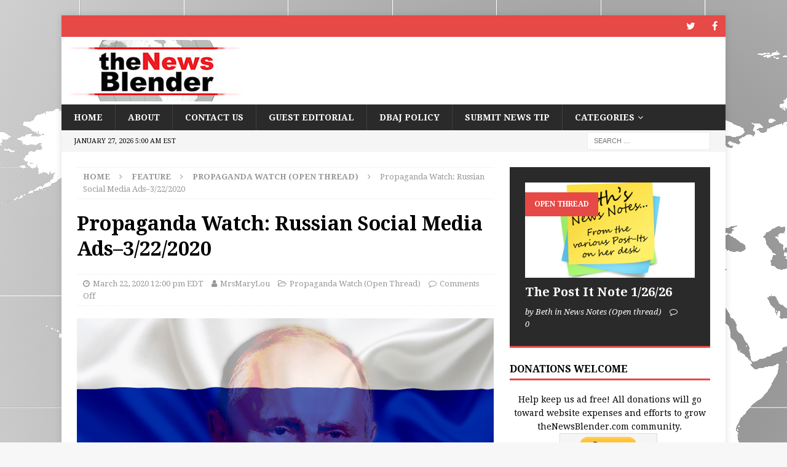

--- FILE ---
content_type: text/html; charset=UTF-8
request_url: https://thenewsblender.com/2020/03/propaganda-watch-russian-social-media-ads-3-22-2020/
body_size: 8174
content:
<!DOCTYPE html>
<html class="no-js mh-one-sb" lang="en">
<head>
<meta charset="UTF-8">
<meta name="viewport" content="width=device-width, initial-scale=1.0">
<link rel="profile" href="http://gmpg.org/xfn/11" />
<title>Propaganda Watch: Russian Social Media Ads–3/22/2020</title>
<meta name='robots' content='max-image-preview:large' />
<link rel='dns-prefetch' href='//fonts.googleapis.com' />
<link rel='dns-prefetch' href='//s.w.org' />
<link rel="alternate" type="application/rss+xml" title=" &raquo; Feed" href="https://thenewsblender.com/feed/" />
<link rel="alternate" type="application/rss+xml" title=" &raquo; Comments Feed" href="https://thenewsblender.com/comments/feed/" />
<script type="text/javascript">
window._wpemojiSettings = {"baseUrl":"https:\/\/s.w.org\/images\/core\/emoji\/13.1.0\/72x72\/","ext":".png","svgUrl":"https:\/\/s.w.org\/images\/core\/emoji\/13.1.0\/svg\/","svgExt":".svg","source":{"concatemoji":"https:\/\/thenewsblender.com\/wp-includes\/js\/wp-emoji-release.min.js?ver=5.9.12"}};
/*! This file is auto-generated */
!function(e,a,t){var n,r,o,i=a.createElement("canvas"),p=i.getContext&&i.getContext("2d");function s(e,t){var a=String.fromCharCode;p.clearRect(0,0,i.width,i.height),p.fillText(a.apply(this,e),0,0);e=i.toDataURL();return p.clearRect(0,0,i.width,i.height),p.fillText(a.apply(this,t),0,0),e===i.toDataURL()}function c(e){var t=a.createElement("script");t.src=e,t.defer=t.type="text/javascript",a.getElementsByTagName("head")[0].appendChild(t)}for(o=Array("flag","emoji"),t.supports={everything:!0,everythingExceptFlag:!0},r=0;r<o.length;r++)t.supports[o[r]]=function(e){if(!p||!p.fillText)return!1;switch(p.textBaseline="top",p.font="600 32px Arial",e){case"flag":return s([127987,65039,8205,9895,65039],[127987,65039,8203,9895,65039])?!1:!s([55356,56826,55356,56819],[55356,56826,8203,55356,56819])&&!s([55356,57332,56128,56423,56128,56418,56128,56421,56128,56430,56128,56423,56128,56447],[55356,57332,8203,56128,56423,8203,56128,56418,8203,56128,56421,8203,56128,56430,8203,56128,56423,8203,56128,56447]);case"emoji":return!s([10084,65039,8205,55357,56613],[10084,65039,8203,55357,56613])}return!1}(o[r]),t.supports.everything=t.supports.everything&&t.supports[o[r]],"flag"!==o[r]&&(t.supports.everythingExceptFlag=t.supports.everythingExceptFlag&&t.supports[o[r]]);t.supports.everythingExceptFlag=t.supports.everythingExceptFlag&&!t.supports.flag,t.DOMReady=!1,t.readyCallback=function(){t.DOMReady=!0},t.supports.everything||(n=function(){t.readyCallback()},a.addEventListener?(a.addEventListener("DOMContentLoaded",n,!1),e.addEventListener("load",n,!1)):(e.attachEvent("onload",n),a.attachEvent("onreadystatechange",function(){"complete"===a.readyState&&t.readyCallback()})),(n=t.source||{}).concatemoji?c(n.concatemoji):n.wpemoji&&n.twemoji&&(c(n.twemoji),c(n.wpemoji)))}(window,document,window._wpemojiSettings);
</script>
<style type="text/css">
img.wp-smiley,
img.emoji {
	display: inline !important;
	border: none !important;
	box-shadow: none !important;
	height: 1em !important;
	width: 1em !important;
	margin: 0 0.07em !important;
	vertical-align: -0.1em !important;
	background: none !important;
	padding: 0 !important;
}
</style>
	<link rel='stylesheet' id='wp-block-library-css'  href='https://thenewsblender.com/wp-includes/css/dist/block-library/style.min.css?ver=5.9.12' type='text/css' media='all' />
<style id='global-styles-inline-css' type='text/css'>
body{--wp--preset--color--black: #000000;--wp--preset--color--cyan-bluish-gray: #abb8c3;--wp--preset--color--white: #ffffff;--wp--preset--color--pale-pink: #f78da7;--wp--preset--color--vivid-red: #cf2e2e;--wp--preset--color--luminous-vivid-orange: #ff6900;--wp--preset--color--luminous-vivid-amber: #fcb900;--wp--preset--color--light-green-cyan: #7bdcb5;--wp--preset--color--vivid-green-cyan: #00d084;--wp--preset--color--pale-cyan-blue: #8ed1fc;--wp--preset--color--vivid-cyan-blue: #0693e3;--wp--preset--color--vivid-purple: #9b51e0;--wp--preset--gradient--vivid-cyan-blue-to-vivid-purple: linear-gradient(135deg,rgba(6,147,227,1) 0%,rgb(155,81,224) 100%);--wp--preset--gradient--light-green-cyan-to-vivid-green-cyan: linear-gradient(135deg,rgb(122,220,180) 0%,rgb(0,208,130) 100%);--wp--preset--gradient--luminous-vivid-amber-to-luminous-vivid-orange: linear-gradient(135deg,rgba(252,185,0,1) 0%,rgba(255,105,0,1) 100%);--wp--preset--gradient--luminous-vivid-orange-to-vivid-red: linear-gradient(135deg,rgba(255,105,0,1) 0%,rgb(207,46,46) 100%);--wp--preset--gradient--very-light-gray-to-cyan-bluish-gray: linear-gradient(135deg,rgb(238,238,238) 0%,rgb(169,184,195) 100%);--wp--preset--gradient--cool-to-warm-spectrum: linear-gradient(135deg,rgb(74,234,220) 0%,rgb(151,120,209) 20%,rgb(207,42,186) 40%,rgb(238,44,130) 60%,rgb(251,105,98) 80%,rgb(254,248,76) 100%);--wp--preset--gradient--blush-light-purple: linear-gradient(135deg,rgb(255,206,236) 0%,rgb(152,150,240) 100%);--wp--preset--gradient--blush-bordeaux: linear-gradient(135deg,rgb(254,205,165) 0%,rgb(254,45,45) 50%,rgb(107,0,62) 100%);--wp--preset--gradient--luminous-dusk: linear-gradient(135deg,rgb(255,203,112) 0%,rgb(199,81,192) 50%,rgb(65,88,208) 100%);--wp--preset--gradient--pale-ocean: linear-gradient(135deg,rgb(255,245,203) 0%,rgb(182,227,212) 50%,rgb(51,167,181) 100%);--wp--preset--gradient--electric-grass: linear-gradient(135deg,rgb(202,248,128) 0%,rgb(113,206,126) 100%);--wp--preset--gradient--midnight: linear-gradient(135deg,rgb(2,3,129) 0%,rgb(40,116,252) 100%);--wp--preset--duotone--dark-grayscale: url('#wp-duotone-dark-grayscale');--wp--preset--duotone--grayscale: url('#wp-duotone-grayscale');--wp--preset--duotone--purple-yellow: url('#wp-duotone-purple-yellow');--wp--preset--duotone--blue-red: url('#wp-duotone-blue-red');--wp--preset--duotone--midnight: url('#wp-duotone-midnight');--wp--preset--duotone--magenta-yellow: url('#wp-duotone-magenta-yellow');--wp--preset--duotone--purple-green: url('#wp-duotone-purple-green');--wp--preset--duotone--blue-orange: url('#wp-duotone-blue-orange');--wp--preset--font-size--small: 13px;--wp--preset--font-size--medium: 20px;--wp--preset--font-size--large: 36px;--wp--preset--font-size--x-large: 42px;}.has-black-color{color: var(--wp--preset--color--black) !important;}.has-cyan-bluish-gray-color{color: var(--wp--preset--color--cyan-bluish-gray) !important;}.has-white-color{color: var(--wp--preset--color--white) !important;}.has-pale-pink-color{color: var(--wp--preset--color--pale-pink) !important;}.has-vivid-red-color{color: var(--wp--preset--color--vivid-red) !important;}.has-luminous-vivid-orange-color{color: var(--wp--preset--color--luminous-vivid-orange) !important;}.has-luminous-vivid-amber-color{color: var(--wp--preset--color--luminous-vivid-amber) !important;}.has-light-green-cyan-color{color: var(--wp--preset--color--light-green-cyan) !important;}.has-vivid-green-cyan-color{color: var(--wp--preset--color--vivid-green-cyan) !important;}.has-pale-cyan-blue-color{color: var(--wp--preset--color--pale-cyan-blue) !important;}.has-vivid-cyan-blue-color{color: var(--wp--preset--color--vivid-cyan-blue) !important;}.has-vivid-purple-color{color: var(--wp--preset--color--vivid-purple) !important;}.has-black-background-color{background-color: var(--wp--preset--color--black) !important;}.has-cyan-bluish-gray-background-color{background-color: var(--wp--preset--color--cyan-bluish-gray) !important;}.has-white-background-color{background-color: var(--wp--preset--color--white) !important;}.has-pale-pink-background-color{background-color: var(--wp--preset--color--pale-pink) !important;}.has-vivid-red-background-color{background-color: var(--wp--preset--color--vivid-red) !important;}.has-luminous-vivid-orange-background-color{background-color: var(--wp--preset--color--luminous-vivid-orange) !important;}.has-luminous-vivid-amber-background-color{background-color: var(--wp--preset--color--luminous-vivid-amber) !important;}.has-light-green-cyan-background-color{background-color: var(--wp--preset--color--light-green-cyan) !important;}.has-vivid-green-cyan-background-color{background-color: var(--wp--preset--color--vivid-green-cyan) !important;}.has-pale-cyan-blue-background-color{background-color: var(--wp--preset--color--pale-cyan-blue) !important;}.has-vivid-cyan-blue-background-color{background-color: var(--wp--preset--color--vivid-cyan-blue) !important;}.has-vivid-purple-background-color{background-color: var(--wp--preset--color--vivid-purple) !important;}.has-black-border-color{border-color: var(--wp--preset--color--black) !important;}.has-cyan-bluish-gray-border-color{border-color: var(--wp--preset--color--cyan-bluish-gray) !important;}.has-white-border-color{border-color: var(--wp--preset--color--white) !important;}.has-pale-pink-border-color{border-color: var(--wp--preset--color--pale-pink) !important;}.has-vivid-red-border-color{border-color: var(--wp--preset--color--vivid-red) !important;}.has-luminous-vivid-orange-border-color{border-color: var(--wp--preset--color--luminous-vivid-orange) !important;}.has-luminous-vivid-amber-border-color{border-color: var(--wp--preset--color--luminous-vivid-amber) !important;}.has-light-green-cyan-border-color{border-color: var(--wp--preset--color--light-green-cyan) !important;}.has-vivid-green-cyan-border-color{border-color: var(--wp--preset--color--vivid-green-cyan) !important;}.has-pale-cyan-blue-border-color{border-color: var(--wp--preset--color--pale-cyan-blue) !important;}.has-vivid-cyan-blue-border-color{border-color: var(--wp--preset--color--vivid-cyan-blue) !important;}.has-vivid-purple-border-color{border-color: var(--wp--preset--color--vivid-purple) !important;}.has-vivid-cyan-blue-to-vivid-purple-gradient-background{background: var(--wp--preset--gradient--vivid-cyan-blue-to-vivid-purple) !important;}.has-light-green-cyan-to-vivid-green-cyan-gradient-background{background: var(--wp--preset--gradient--light-green-cyan-to-vivid-green-cyan) !important;}.has-luminous-vivid-amber-to-luminous-vivid-orange-gradient-background{background: var(--wp--preset--gradient--luminous-vivid-amber-to-luminous-vivid-orange) !important;}.has-luminous-vivid-orange-to-vivid-red-gradient-background{background: var(--wp--preset--gradient--luminous-vivid-orange-to-vivid-red) !important;}.has-very-light-gray-to-cyan-bluish-gray-gradient-background{background: var(--wp--preset--gradient--very-light-gray-to-cyan-bluish-gray) !important;}.has-cool-to-warm-spectrum-gradient-background{background: var(--wp--preset--gradient--cool-to-warm-spectrum) !important;}.has-blush-light-purple-gradient-background{background: var(--wp--preset--gradient--blush-light-purple) !important;}.has-blush-bordeaux-gradient-background{background: var(--wp--preset--gradient--blush-bordeaux) !important;}.has-luminous-dusk-gradient-background{background: var(--wp--preset--gradient--luminous-dusk) !important;}.has-pale-ocean-gradient-background{background: var(--wp--preset--gradient--pale-ocean) !important;}.has-electric-grass-gradient-background{background: var(--wp--preset--gradient--electric-grass) !important;}.has-midnight-gradient-background{background: var(--wp--preset--gradient--midnight) !important;}.has-small-font-size{font-size: var(--wp--preset--font-size--small) !important;}.has-medium-font-size{font-size: var(--wp--preset--font-size--medium) !important;}.has-large-font-size{font-size: var(--wp--preset--font-size--large) !important;}.has-x-large-font-size{font-size: var(--wp--preset--font-size--x-large) !important;}
</style>
<link rel='stylesheet' id='elm-owl-css-css'  href='https://thenewsblender.com/wp-content/plugins/content-randomizer/assets/css/owl.carousel.min.css?ver=5.9.12' type='text/css' media='all' />
<link rel='stylesheet' id='mh-magazine-css'  href='https://thenewsblender.com/wp-content/themes/mh-magazine/style.css?ver=3.8.4' type='text/css' media='all' />
<link rel='stylesheet' id='mh-font-awesome-css'  href='https://thenewsblender.com/wp-content/themes/mh-magazine/includes/font-awesome.min.css' type='text/css' media='all' />
<link rel='stylesheet' id='mh-google-fonts-css'  href='https://fonts.googleapis.com/css?family=Droid+Serif:300,400,400italic,600,700' type='text/css' media='all' />
<script type='text/javascript' src='https://thenewsblender.com/wp-includes/js/jquery/jquery.min.js?ver=3.6.0' id='jquery-core-js'></script>
<script type='text/javascript' src='https://thenewsblender.com/wp-includes/js/jquery/jquery-migrate.min.js?ver=3.3.2' id='jquery-migrate-js'></script>
<script type='text/javascript' src='https://thenewsblender.com/wp-content/themes/mh-magazine/js/scripts.js?ver=3.8.4' id='mh-scripts-js'></script>
<link rel="https://api.w.org/" href="https://thenewsblender.com/wp-json/" /><link rel="alternate" type="application/json" href="https://thenewsblender.com/wp-json/wp/v2/posts/62246" /><link rel="EditURI" type="application/rsd+xml" title="RSD" href="https://thenewsblender.com/xmlrpc.php?rsd" />
<link rel="wlwmanifest" type="application/wlwmanifest+xml" href="https://thenewsblender.com/wp-includes/wlwmanifest.xml" /> 
<meta name="generator" content="WordPress 5.9.12" />
<link rel="canonical" href="https://thenewsblender.com/2020/03/propaganda-watch-russian-social-media-ads-3-22-2020/" />
<link rel='shortlink' href='https://thenewsblender.com/?p=62246' />
<link rel="alternate" type="application/json+oembed" href="https://thenewsblender.com/wp-json/oembed/1.0/embed?url=https%3A%2F%2Fthenewsblender.com%2F2020%2F03%2Fpropaganda-watch-russian-social-media-ads-3-22-2020%2F" />
<link rel="alternate" type="text/xml+oembed" href="https://thenewsblender.com/wp-json/oembed/1.0/embed?url=https%3A%2F%2Fthenewsblender.com%2F2020%2F03%2Fpropaganda-watch-russian-social-media-ads-3-22-2020%2F&#038;format=xml" />
<!--[if lt IE 9]>
<script src="https://thenewsblender.com/wp-content/themes/mh-magazine/js/css3-mediaqueries.js"></script>
<![endif]-->
<style type="text/css">
.entry-content { font-size: 16px; font-size: 1rem; }
h1, h2, h3, h4, h5, h6, .mh-custom-posts-small-title { font-family: "Droid Serif", serif; }
body { font-family: "Droid Serif", serif; }
</style>
<style type="text/css" id="custom-background-css">
body.custom-background { background-image: url("https://thenewsblender.com/wp-content/uploads/2018/04/worldbg3.png"); background-position: left top; background-size: auto; background-repeat: no-repeat; background-attachment: fixed; }
</style>
	<link rel="icon" href="https://thenewsblender.com/wp-content/uploads/2018/05/favicon.png" sizes="32x32" />
<link rel="icon" href="https://thenewsblender.com/wp-content/uploads/2018/05/favicon.png" sizes="192x192" />
<link rel="apple-touch-icon" href="https://thenewsblender.com/wp-content/uploads/2018/05/favicon.png" />
<meta name="msapplication-TileImage" content="https://thenewsblender.com/wp-content/uploads/2018/05/favicon.png" />
		<style type="text/css" id="wp-custom-css">
			.mh-site-logo { padding: 5px; overflow: hidden; }
.mh-header-text { margin: 0px; text-transform: uppercase; }		</style>
		<style type="text/css">
.paypal-donations { text-align: center !important }
</style>
</head>
<body id="mh-mobile" class="post-template-default single single-post postid-62246 single-format-standard custom-background wp-custom-logo mh-boxed-layout mh-right-sb mh-loop-layout5 mh-widget-layout1" itemscope="itemscope" itemtype="http://schema.org/WebPage">
<div class="mh-container mh-container-outer">
<div class="mh-header-nav-mobile clearfix"></div>
	<div class="mh-preheader">
    	<div class="mh-container mh-container-inner mh-row clearfix">
							<div class="mh-header-bar-content mh-header-bar-top-left mh-col-2-3 clearfix">
									</div>
										<div class="mh-header-bar-content mh-header-bar-top-right mh-col-1-3 clearfix">
											<nav class="mh-social-icons mh-social-nav mh-social-nav-top clearfix" itemscope="itemscope" itemtype="http://schema.org/SiteNavigationElement">
							<div class="menu-social-icons-menu-container"><ul id="menu-social-icons-menu" class="menu"><li id="menu-item-383" class="menu-item menu-item-type-custom menu-item-object-custom menu-item-383"><a target="_blank" rel="noopener" href="https://twitter.com/thenewsblender"><i class="fa fa-mh-social"></i><span class="screen-reader-text">Twitter</span></a></li>
<li id="menu-item-384" class="menu-item menu-item-type-custom menu-item-object-custom menu-item-384"><a target="_blank" rel="noopener" href="https://www.facebook.com/TheNewsBlender"><i class="fa fa-mh-social"></i><span class="screen-reader-text">Facebook</span></a></li>
</ul></div>						</nav>
									</div>
					</div>
	</div>
<header class="mh-header" itemscope="itemscope" itemtype="http://schema.org/WPHeader">
	<div class="mh-container mh-container-inner clearfix">
		<div class="mh-custom-header clearfix">
<div class="mh-header-columns mh-row clearfix">
<div class="mh-col-1-1 mh-site-identity">
<div class="mh-site-logo" role="banner" itemscope="itemscope" itemtype="http://schema.org/Brand">
<a href="https://thenewsblender.com/" class="custom-logo-link" rel="home"><img width="300" height="100" src="https://thenewsblender.com/wp-content/uploads/2018/04/cropped-TNBweblogo300X100.jpg" class="custom-logo" alt="" /></a><div class="mh-header-text">
<a class="mh-header-text-link" href="https://thenewsblender.com/" title="" rel="home">
</a>
</div>
</div>
</div>
</div>
</div>
	</div>
	<div class="mh-main-nav-wrap">
		<nav class="mh-navigation mh-main-nav mh-container mh-container-inner clearfix" itemscope="itemscope" itemtype="http://schema.org/SiteNavigationElement">
			<div class="menu-primary-menu-container"><ul id="menu-primary-menu" class="menu"><li id="menu-item-24" class="menu-item menu-item-type-custom menu-item-object-custom menu-item-home menu-item-24"><a href="https://thenewsblender.com/">Home</a></li>
<li id="menu-item-6" class="menu-item menu-item-type-post_type menu-item-object-page menu-item-6"><a href="https://thenewsblender.com/about/">About</a></li>
<li id="menu-item-8" class="menu-item menu-item-type-post_type menu-item-object-page menu-item-8"><a href="https://thenewsblender.com/contact/">Contact Us</a></li>
<li id="menu-item-842" class="menu-item menu-item-type-post_type menu-item-object-page menu-item-842"><a href="https://thenewsblender.com/guest-editorial-submission/">Guest Editorial</a></li>
<li id="menu-item-910" class="menu-item menu-item-type-post_type menu-item-object-page menu-item-910"><a href="https://thenewsblender.com/dont-be-a-jerk-policy/">DBAJ Policy</a></li>
<li id="menu-item-2100" class="menu-item menu-item-type-post_type menu-item-object-page menu-item-2100"><a href="https://thenewsblender.com/news-tip-submission/">Submit News Tip</a></li>
<li id="menu-item-27727" class="menu-item menu-item-type-post_type menu-item-object-page menu-item-has-children menu-item-27727"><a href="https://thenewsblender.com/categories/">Categories</a>
<ul class="sub-menu">
	<li id="menu-item-27728" class="menu-item menu-item-type-taxonomy menu-item-object-category menu-item-27728"><a href="https://thenewsblender.com/category/commentary/">News Commentary</a></li>
	<li id="menu-item-27729" class="menu-item menu-item-type-taxonomy menu-item-object-category menu-item-27729"><a href="https://thenewsblender.com/category/commentary/newsnotes/">News Notes (Open thread)</a></li>
	<li id="menu-item-27730" class="menu-item menu-item-type-taxonomy menu-item-object-category menu-item-27730"><a href="https://thenewsblender.com/category/commentary/trump-tweets/">Trump Tweets</a></li>
	<li id="menu-item-27731" class="menu-item menu-item-type-taxonomy menu-item-object-category menu-item-27731"><a href="https://thenewsblender.com/category/commentary/morning-canary/">Morning Canary</a></li>
	<li id="menu-item-27732" class="menu-item menu-item-type-taxonomy menu-item-object-category menu-item-27732"><a href="https://thenewsblender.com/category/editorial/">Editorial</a></li>
	<li id="menu-item-27733" class="menu-item menu-item-type-taxonomy menu-item-object-category current-post-ancestor menu-item-27733"><a href="https://thenewsblender.com/category/feature/">Feature</a></li>
	<li id="menu-item-27734" class="menu-item menu-item-type-taxonomy menu-item-object-category menu-item-27734"><a href="https://thenewsblender.com/category/feature/night-owl/">TNB Night Owl (Open thread)</a></li>
	<li id="menu-item-27735" class="menu-item menu-item-type-taxonomy menu-item-object-category menu-item-27735"><a href="https://thenewsblender.com/category/satire/">Satire</a></li>
	<li id="menu-item-27736" class="menu-item menu-item-type-taxonomy menu-item-object-category menu-item-27736"><a href="https://thenewsblender.com/category/the-people-are-sovereign-essay-series/">The People Are Sovereign Essay Series</a></li>
</ul>
</li>
</ul></div>		</nav>
	</div>
	</header>
	<div class="mh-subheader">
		<div class="mh-container mh-container-inner mh-row clearfix">
							<div class="mh-header-bar-content mh-header-bar-bottom-left mh-col-2-3 clearfix">
											<div class="mh-header-date mh-header-date-bottom">
							January 27, 2026 5:00 am EST						</div>
									</div>
										<div class="mh-header-bar-content mh-header-bar-bottom-right mh-col-1-3 clearfix">
											<aside class="mh-header-search mh-header-search-bottom">
							<form role="search" method="get" class="search-form" action="https://thenewsblender.com/">
				<label>
					<span class="screen-reader-text">Search for:</span>
					<input type="search" class="search-field" placeholder="Search &hellip;" value="" name="s" />
				</label>
				<input type="submit" class="search-submit" value="Search" />
			</form>						</aside>
									</div>
					</div>
	</div>
<div class="mh-wrapper clearfix">
	<div class="mh-main clearfix">
		<div id="main-content" class="mh-content" role="main" itemprop="mainContentOfPage"><nav class="mh-breadcrumb"><span itemscope itemtype="http://data-vocabulary.org/Breadcrumb"><a href="https://thenewsblender.com" itemprop="url"><span itemprop="title">Home</span></a></span><span class="mh-breadcrumb-delimiter"><i class="fa fa-angle-right"></i></span><a href="https://thenewsblender.com/category/feature/">Feature</a><span class="mh-breadcrumb-delimiter"><i class="fa fa-angle-right"></i></span><span itemscope itemtype="http://data-vocabulary.org/Breadcrumb"><a href="https://thenewsblender.com/category/feature/propagandawatch/" itemprop="url"><span itemprop="title">Propaganda Watch (Open Thread)</span></a></span><span class="mh-breadcrumb-delimiter"><i class="fa fa-angle-right"></i></span>Propaganda Watch: Russian Social Media Ads–3/22/2020</nav>
<article id="post-62246" class="post-62246 post type-post status-publish format-standard has-post-thumbnail hentry category-propagandawatch tag-memeopolis tag-open-thread tag-pokemon-go tag-propaganda-watch tag-russian-ads tag-spongebob-squarepants">
	<header class="entry-header clearfix"><h1 class="entry-title">Propaganda Watch: Russian Social Media Ads–3/22/2020</h1><div class="mh-meta entry-meta">
<span class="entry-meta-date updated"><i class="fa fa-clock-o"></i><a href="https://thenewsblender.com/2020/03/">March 22, 2020 12:00 pm EDT</a></span>
<span class="entry-meta-author author vcard"><i class="fa fa-user"></i><a class="fn" href="https://thenewsblender.com/author/mrsmarylou/">MrsMaryLou</a></span>
<span class="entry-meta-categories"><i class="fa fa-folder-open-o"></i><a href="https://thenewsblender.com/category/feature/propagandawatch/" rel="category tag">Propaganda Watch (Open Thread)</a></span>
<span class="entry-meta-comments"><i class="fa fa-comment-o"></i><span class="mh-comment-count-link">Comments Off<span class="screen-reader-text"> on Propaganda Watch: Russian Social Media Ads–3/22/2020</span></span></span>
</div>
	</header>
		<div class="entry-content clearfix">
<figure class="entry-thumbnail">
<img src="https://thenewsblender.com/wp-content/uploads/2019/01/PutinFlag.png" alt="" title="Putin Flag" />
<figcaption class="wp-caption-text">Russian President Vladimir Putin superimposed into a Russian Flag. Image by Lenny Ghoul. </figcaption>
</figure>

<p>This is part of an ongoing series where I review some of the ads purchased by the Russians. In doing so I hope we can get a better understanding of what they were trying to do, and how to recognize it the next time we’re faced with propaganda. </p>



<p>If you want to follow along, the ads can all be downloaded&nbsp;<a href="https://intelligence.house.gov/social-media-content/social-media-advertisements.htm">here</a>. All of today’s ads can be found in the 2016-q3/2016-07 folder. </p>



<p>I wasn&#8217;t kidding when I said they went a little crazy with the Pokemon Go. Here&#8217;s another, p(1)0003808:</p>



<figure class="wp-block-image"><img width="1024" height="502" src="https://thenewsblender.com/wp-content/uploads/2020/03/image-22-e1584685365454-1024x502.png" alt="" class="wp-image-62247" srcset="https://thenewsblender.com/wp-content/uploads/2020/03/image-22-e1584685365454-1024x502.png 1024w, https://thenewsblender.com/wp-content/uploads/2020/03/image-22-e1584685365454-300x147.png 300w, https://thenewsblender.com/wp-content/uploads/2020/03/image-22-e1584685365454-768x377.png 768w" sizes="(max-width: 1024px) 100vw, 1024px" /></figure>



<figure class="wp-block-image"><img loading="lazy" width="779" height="1024" src="https://thenewsblender.com/wp-content/uploads/2020/03/image-23-e1584685387553-779x1024.png" alt="" class="wp-image-62248" srcset="https://thenewsblender.com/wp-content/uploads/2020/03/image-23-e1584685387553-779x1024.png 779w, https://thenewsblender.com/wp-content/uploads/2020/03/image-23-e1584685387553-228x300.png 228w, https://thenewsblender.com/wp-content/uploads/2020/03/image-23-e1584685387553-768x1009.png 768w, https://thenewsblender.com/wp-content/uploads/2020/03/image-23-e1584685387553.png 1997w" sizes="(max-width: 779px) 100vw, 779px" /></figure>



<p>P(1)0003810 might be one I shared at one point:</p>



<figure class="wp-block-image"><img loading="lazy" width="1024" height="535" src="https://thenewsblender.com/wp-content/uploads/2020/03/image-24-e1584685424126-1024x535.png" alt="" class="wp-image-62249" srcset="https://thenewsblender.com/wp-content/uploads/2020/03/image-24-e1584685424126-1024x535.png 1024w, https://thenewsblender.com/wp-content/uploads/2020/03/image-24-e1584685424126-300x157.png 300w, https://thenewsblender.com/wp-content/uploads/2020/03/image-24-e1584685424126-768x401.png 768w" sizes="(max-width: 1024px) 100vw, 1024px" /></figure>



<figure class="wp-block-image"><img loading="lazy" width="862" height="1024" src="https://thenewsblender.com/wp-content/uploads/2020/03/image-25-e1584685448418-862x1024.png" alt="" class="wp-image-62250" srcset="https://thenewsblender.com/wp-content/uploads/2020/03/image-25-e1584685448418-862x1024.png 862w, https://thenewsblender.com/wp-content/uploads/2020/03/image-25-e1584685448418-253x300.png 253w, https://thenewsblender.com/wp-content/uploads/2020/03/image-25-e1584685448418-768x912.png 768w, https://thenewsblender.com/wp-content/uploads/2020/03/image-25-e1584685448418.png 2006w" sizes="(max-width: 862px) 100vw, 862px" /></figure>



<p>P(1)0003812 combines Pokemon Go with another Russian favorite&#8211;<a href="https://thenewsblender.com/2020/02/propaganda-watch-russian-social-media-ads-2-9-2020/">Spongebob Squarepants</a>!</p>



<figure class="wp-block-image"><img loading="lazy" width="1024" height="547" src="https://thenewsblender.com/wp-content/uploads/2020/03/image-26-e1584685507730-1024x547.png" alt="" class="wp-image-62251" srcset="https://thenewsblender.com/wp-content/uploads/2020/03/image-26-e1584685507730-1024x547.png 1024w, https://thenewsblender.com/wp-content/uploads/2020/03/image-26-e1584685507730-300x160.png 300w, https://thenewsblender.com/wp-content/uploads/2020/03/image-26-e1584685507730-768x411.png 768w" sizes="(max-width: 1024px) 100vw, 1024px" /></figure>



<figure class="wp-block-image"><img loading="lazy" width="1006" height="1024" src="https://thenewsblender.com/wp-content/uploads/2020/03/image-27-e1584685538174-1006x1024.png" alt="" class="wp-image-62252" srcset="https://thenewsblender.com/wp-content/uploads/2020/03/image-27-e1584685538174-1006x1024.png 1006w, https://thenewsblender.com/wp-content/uploads/2020/03/image-27-e1584685538174-295x300.png 295w, https://thenewsblender.com/wp-content/uploads/2020/03/image-27-e1584685538174-768x781.png 768w" sizes="(max-width: 1006px) 100vw, 1006px" /></figure>



<p>Facebook wasn&#8217;t the only place where Russians used Pokemon Go to infiltrate the US. T<a href="https://money.cnn.com/2017/10/12/media/dont-shoot-us-russia-pokemon-go/index.html">he Don&#8217;t Shoot group created a contest on Tumblr</a> where people were supposed to catch a Pokemon near where African Americans were shot by police, rename the Pokemon after the victim, and upload a picture for a chance to win an Amazon gift card. It&#8217;s unknown whether or not anyone actually won.</p>



<p>THIS IS AN OPEN THREAD. Take care, and be well.</p>
<div class="mh-social-bottom">
<div class="mh-share-buttons clearfix">
	<a class="mh-facebook" href="#" onclick="window.open('https://www.facebook.com/sharer.php?u=https%3A%2F%2Fthenewsblender.com%2F2020%2F03%2Fpropaganda-watch-russian-social-media-ads-3-22-2020%2F&t=Propaganda+Watch%3A+Russian+Social+Media+Ads%E2%80%933%2F22%2F2020', 'facebookShare', 'width=626,height=436'); return false;" title="Share on Facebook">
		<span class="mh-share-button"><i class="fa fa-facebook"></i></span>
	</a>
	<a class="mh-twitter" href="#" onclick="window.open('https://twitter.com/share?text=Propaganda+Watch%3A+Russian+Social+Media+Ads%E2%80%933%2F22%2F2020:&url=https%3A%2F%2Fthenewsblender.com%2F2020%2F03%2Fpropaganda-watch-russian-social-media-ads-3-22-2020%2F', 'twitterShare', 'width=626,height=436'); return false;" title="Tweet This Post">
		<span class="mh-share-button"><i class="fa fa-twitter"></i></span>
	</a>
	<a class="mh-linkedin" href="#" onclick="window.open('https://www.linkedin.com/shareArticle?mini=true&url=https%3A%2F%2Fthenewsblender.com%2F2020%2F03%2Fpropaganda-watch-russian-social-media-ads-3-22-2020%2F&source=', 'linkedinShare', 'width=626,height=436'); return false;" title="Share on LinkedIn">
		<span class="mh-share-button"><i class="fa fa-linkedin"></i></span>
	</a>
	<a class="mh-pinterest" href="#" onclick="window.open('https://pinterest.com/pin/create/button/?url=https%3A%2F%2Fthenewsblender.com%2F2020%2F03%2Fpropaganda-watch-russian-social-media-ads-3-22-2020%2F&media=https://thenewsblender.com/wp-content/uploads/2019/01/PutinFlag.png&description=Propaganda+Watch%3A+Russian+Social+Media+Ads%E2%80%933%2F22%2F2020', 'pinterestShare', 'width=750,height=350'); return false;" title="Pin This Post">
		<span class="mh-share-button"><i class="fa fa-pinterest"></i></span>
	</a>
	<a class="mh-googleplus" href="#" onclick="window.open('https://plusone.google.com/_/+1/confirm?hl=en-US&url=https%3A%2F%2Fthenewsblender.com%2F2020%2F03%2Fpropaganda-watch-russian-social-media-ads-3-22-2020%2F', 'googleShare', 'width=626,height=436'); return false;" title="Share on Google+" target="_blank">
		<span class="mh-share-button"><i class="fa fa-google-plus"></i></span>
	</a>
	<a class="mh-email" href="mailto:?subject=Propaganda%20Watch%3A%20Russian%20Social%20Media%20Ads%E2%80%933%2F22%2F2020&amp;body=https%3A%2F%2Fthenewsblender.com%2F2020%2F03%2Fpropaganda-watch-russian-social-media-ads-3-22-2020%2F" title="Send this article to a friend" target="_blank">
		<span class="mh-share-button"><i class="fa fa-envelope-o"></i></span>
	</a>
	<a class="mh-print" href="javascript:window.print()" title="Print this article">
		<span class="mh-share-button"><i class="fa fa-print"></i></span>
	</a>
</div></div>
	</div><div class="entry-tags clearfix"><i class="fa fa-tag"></i><ul><li><a href="https://thenewsblender.com/tag/memeopolis/" rel="tag">Memeopolis</a></li><li><a href="https://thenewsblender.com/tag/open-thread/" rel="tag">Open Thread</a></li><li><a href="https://thenewsblender.com/tag/pokemon-go/" rel="tag">Pokemon Go</a></li><li><a href="https://thenewsblender.com/tag/propaganda-watch/" rel="tag">Propaganda Watch</a></li><li><a href="https://thenewsblender.com/tag/russian-ads/" rel="tag">Russian Ads</a></li><li><a href="https://thenewsblender.com/tag/spongebob-squarepants/" rel="tag">Spongebob Squarepants</a></li></ul></div><div id="text-2" class="mh-widget mh-posts-2 widget_text"><h4 class="mh-widget-title"><span class="mh-widget-title-inner">About the opinions in this article&#8230;</span></h4>			<div class="textwidget"><p>Any opinions expressed in this article are the opinions of the author and do not necessarily reflect the opinions of this website or of the other authors/contributors who write for it.</p>
</div>
		</div></article><div id="comments" class="mh-comments-wrap">
</div>
		</div>
			<aside class="mh-widget-col-1 mh-sidebar" itemscope="itemscope" itemtype="http://schema.org/WPSideBar"><div id="mh_magazine_spotlight-2" class="mh-widget mh_magazine_spotlight">				<article class="mh-spotlight-widget post-126511 post type-post status-publish format-standard has-post-thumbnail category-newsnotes tag-open-thread">
					<figure class="mh-spotlight-thumb">
						<a class="mh-thumb-icon" href="https://thenewsblender.com/2026/01/the-post-it-note-1-26-26/" title="The Post It Note 1/26/26"><img width="678" height="381" src="https://thenewsblender.com/wp-content/uploads/2018/04/BethNotes.jpg" class="attachment-mh-magazine-content size-mh-magazine-content wp-post-image" alt="" loading="lazy" srcset="https://thenewsblender.com/wp-content/uploads/2018/04/BethNotes.jpg 678w, https://thenewsblender.com/wp-content/uploads/2018/04/BethNotes-300x169.jpg 300w" sizes="(max-width: 678px) 100vw, 678px" />						</a>
													<div class="mh-image-caption mh-spotlight-caption">
								Open Thread							</div>
											</figure>
					<div class="mh-spotlight-content">
						<h2 class="mh-spotlight-title">
							<a href="https://thenewsblender.com/2026/01/the-post-it-note-1-26-26/" title="The Post It Note 1/26/26">
								The Post It Note 1/26/26							</a>
						</h2>
													<p class="mh-meta mh-spotlight-meta">
								by Beth in News Notes (Open thread)																	<span class="mh-spotlight-comments">
										<i class="fa fa-comment-o"></i><a href="https://thenewsblender.com/2026/01/the-post-it-note-1-26-26/#respond" class="mh-comment-count-link" ><span class="dsq-postid" data-dsqidentifier="126511 https://thenewsblender.com/?p=126511">0</span></a>									</span>
															</p>
																	</div>
				</article></div><div id="paypal_donations-2" class="mh-widget widget_paypal_donations"><h4 class="mh-widget-title"><span class="mh-widget-title-inner">Donations Welcome</span></h4><p><center>Help keep us ad free! All donations will go toward website expenses and efforts to grow theNewsBlender.com community.</center></p>
<!-- Begin PayPal Donations by https://www.tipsandtricks-hq.com/paypal-donations-widgets-plugin -->

<form action="https://www.paypal.com/cgi-bin/webscr" method="post">
    <div class="paypal-donations">
        <input type="hidden" name="cmd" value="_donations" />
        <input type="hidden" name="bn" value="TipsandTricks_SP" />
        <input type="hidden" name="business" value="thenewsblender@gmail.com" />
        <input type="hidden" name="return" value="https://thenewsblender.com/thank-you-for-your-donation/" />
        <input type="hidden" name="item_name" value="theNewsBlender.com Support" />
        <input type="hidden" name="rm" value="0" />
        <input type="hidden" name="currency_code" value="USD" />
        <input type="image" style="cursor: pointer;" src="https://www.paypalobjects.com/en_US/i/btn/btn_donateCC_LG.gif" name="submit" alt="PayPal - The safer, easier way to pay online." />
        <img alt="" src="https://www.paypalobjects.com/en_US/i/scr/pixel.gif" width="1" height="1" />
    </div>
</form>
<!-- End PayPal Donations -->
</div><div id="randomizer_widget-2" class="mh-widget widget_randomizer_widget"><h4 class="mh-widget-title"><span class="mh-widget-title-inner">Our Ads</span></h4><blockquote class="twitter-tweet" data-lang="en">
<p dir="ltr" lang="und"><a href="https://t.co/oTmEIT4bgQ">pic.twitter.com/oTmEIT4bgQ</a></p>
— TheNewsBlender (@TheNewsBlender) <a href="https://twitter.com/TheNewsBlender/status/1040367374539476993?ref_src=twsrc%5Etfw">September 13, 2018</a></blockquote>
<script async src="https://platform.twitter.com/widgets.js" charset="utf-8"></script></div><div id="text-3" class="mh-widget widget_text"><h4 class="mh-widget-title"><span class="mh-widget-title-inner">TNB Allies in Truth</span></h4>			<div class="textwidget"><p><a href="https://thebulwark.com/">The Bulwark</a></p>
<p><a href="https://www.lawfareblog.com/">Lawfare</a></p>
</div>
		</div>	</aside>	</div>
    </div>
<div class="mh-copyright-wrap">
	<div class="mh-container mh-container-inner clearfix">
		<p class="mh-copyright">
			Copyright &copy; 2026 | MH Magazine WordPress Theme by <a href="https://www.mhthemes.com/" title="Premium WordPress Themes" rel="nofollow">MH Themes</a>		</p>
	</div>
</div>
<a href="#" class="mh-back-to-top"><i class="fa fa-chevron-up"></i></a>
</div><!-- .mh-container-outer -->
		<script type="text/javascript">
			jQuery( document ).ready(function( $ ) {
				 jQuery(".randomizer-slideshow").owlCarousel({
					singleItem:true, items:1, autoplay:true, autoplayTimeout:3000, autoplayHoverPause:true, dots:false, loop:true				  });
			});
		</script>
<div style="clear:both;width:100%;text-align:center; font-size:11px; "><a target="_blank" title="WP Twitter Auto Publish" href="https://xyzscripts.com/wordpress-plugins/twitter-auto-publish/compare" >WP Twitter Auto Publish</a> Powered By : <a target="_blank" title="PHP Scripts & Programs" href="http://www.xyzscripts.com" >XYZScripts.com</a></div><script type='text/javascript' src='https://thenewsblender.com/wp-content/plugins/content-randomizer/assets/js/owl.carousel.min.js?ver=1.0' id='elm-owl-carousel-js'></script>
</body>
</html>